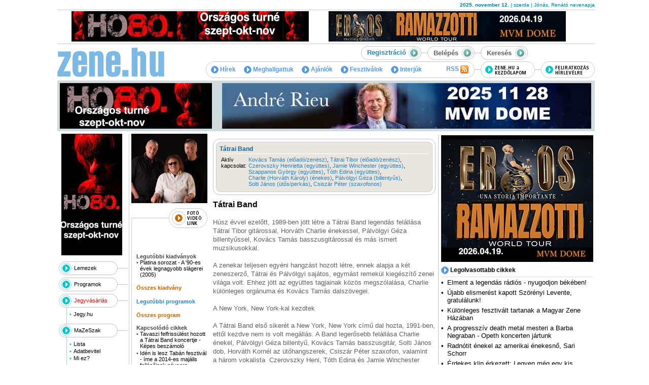

--- FILE ---
content_type: text/html; charset=utf-8
request_url: https://zene.hu/tatrai_band
body_size: 11509
content:
<!DOCTYPE html PUBLIC "-//W3C//DTD XHTML 1.0 Transitional//EN" "http://www.w3.org/TR/xhtml1/DTD/xhtml1-transitional.dtd">
<html prefix="og: http://ogp.me/ns# fb: http://ogp.me/ns/fb#" lang="hu">
<head>
<meta http-equiv="Content-Type" content="text/html; charset=utf-8" />
<title>Zene.hu - MaZeSzak - Tátrai Band - Adatlap</title>
<meta name="robots" content="index, follow, all" />
<meta property="og:title" content="Tátrai Band" />
<meta property="og:site_name" content="Zene.hu" />
<meta property="og:image" content="https://zene.hu/image/db_mazeszak/.1000x1000/2407.jpg" />
<meta property="fb:admins" content="100000234564686" />
<meta property="fb:app_id" content="489360167807518" />
<link rel="alternate" type="application/rss+xml" title="RSS" href="https://zene.hu/zene.hu/rss.php" />
<link rel="stylesheet" type="text/css" href="/css/style.css?v20200415.1" />
<link rel="stylesheet" type="text/css" href="/js/jquery-ui-1.8.2.custom/css/redmond/jquery-ui-1.8.2.custom.css" />
<script type="text/javascript" src="/js/fontawesome/js/all.min.js"></script>
<script type="text/javascript" src="/js/jquery-1.11.1.min.js"></script>
<script type="text/javascript" src="/js/jquery-migrate-1.2.1.min.js"></script>
<script type="text/javascript" src="/js/jquery-ui-1.8.2.custom/js/jquery-ui-1.8.2.custom.min.js"></script>
<script type="text/javascript" src="/js/jquery-ui-1.8.2.custom/development-bundle/ui/i18n/jquery.ui.datepicker-hu.js"></script>
<script type="text/javascript" src="/js/fix_wmode2transparent_swf.js"></script>
<script type="text/javascript" src="/js/zenehu.js?v20200415.1"></script>
<link rel="shortcut icon" href="/favicon.ico" type="image/x-icon" />
<link rel="apple-touch-icon" href="/apple-touch-icon.png" />
<link rel="apple-touch-icon" sizes="57x57" href="/apple-touch-icon-57x57.png" />
<link rel="apple-touch-icon" sizes="72x72" href="/apple-touch-icon-72x72.png" />
<link rel="apple-touch-icon" sizes="76x76" href="/apple-touch-icon-76x76.png" />
<link rel="apple-touch-icon" sizes="114x114" href="/apple-touch-icon-114x114.png" />
<link rel="apple-touch-icon" sizes="120x120" href="/apple-touch-icon-120x120.png" />
<link rel="apple-touch-icon" sizes="144x144" href="/apple-touch-icon-144x144.png" />
<link rel="apple-touch-icon" sizes="152x152" href="/apple-touch-icon-152x152.png" />
<script type="text/javascript" src="/js/swfobject.v2.2.js?v20200415.1"></script>
<link rel="alternate" type="application/rss+xml" title="RSS" href="http://zene.hu/zene.hu/rss.php" />
<!-- Google tag (gtag.js) -->
<script async src="https://www.googletagmanager.com/gtag/js?id=G-5MB27NYB22"></script>
<script>
  window.dataLayer = window.dataLayer || [];
  function gtag(){dataLayer.push(arguments);}
  gtag('js', new Date());

  gtag('config', 'G-5MB27NYB22');
</script>
</head>
<body bgcolor="#FFFFFF">
<div id="fb-root"></div>
<script>(function(d, s, id) {
  var js, fjs = d.getElementsByTagName(s)[0];
  if (d.getElementById(id)) return;
  js = d.createElement(s); js.id = id;
  js.src = "//connect.facebook.net/hu_HU/all.js#xfbml=1&appId=489360167807518";
  fjs.parentNode.insertBefore(js, fjs);
}(document, 'script', 'facebook-jssdk'));</script>
<div id="errorMessageDialog" title="Hiba!"></div>
<div id="okMessageDialog" title="Figyelem!"></div>
<div id="fbrkATT"></div>
<div align="center"><div style="width:995px" align="center"><a href='' target='_blank'><img src='' border='0' alt=''></a></div><table width="1060" border="0" cellspacing="0" cellpadding="0" style="border-bottom: 1px solid #CCCCCC">
<tr>
<td width="600" height="19"><div style="height: 19px; width: 600px; overflow: hidden"><div id='beacon_e2fdd68294' style='position: absolute; left: 0px; top: 0px; visibility: hidden;'><img src='https://zene.hu/ras/www/delivery/lg.php?bannerid=0&amp;campaignid=0&amp;zoneid=11&amp;loc=https%3A%2F%2Fzene.hu%2Ftatrai_band&amp;cb=e2fdd68294' width='0' height='0' alt='' style='width: 0px; height: 0px;' /></div></div></td>
<td width="470" height="19" align="right" class="date"><strong>2025. november 12.</strong> | szerda | Jónás, Renátó nevenapja</td>
</tr>
</table><table width="1060" border="0" cellspacing="0" cellpadding="0" style="margin-top: 2px; margin-bottom: 2px">
<tr>
<td width="525" align="center" height="60"><a href='https://zene.hu/ras/www/delivery/cl.php?bannerid=200&amp;zoneid=15&amp;sig=4288aef780e1dfbb63ea6ded37ccb15812cba5419eabdea8d5ba80645b43b8e6&amp;oadest=https%3A%2F%2Fzene.jegy.hu%2Fsearch%3Fq%3Dhobo' target='_blank' rel='noopener nofollow'><img src='https://zene.hu/ras/www/images/ade635c58667665f83b35c10ba61577a.jpg' width='468' height='60' alt='' title='' border='0' /></a><div id='beacon_b432c9e361' style='position: absolute; left: 0px; top: 0px; visibility: hidden;'><img src='https://zene.hu/ras/www/delivery/lg.php?bannerid=200&amp;campaignid=58&amp;zoneid=15&amp;loc=https%3A%2F%2Fzene.hu%2Ftatrai_band&amp;cb=b432c9e361' width='0' height='0' alt='' style='width: 0px; height: 0px;' /></div></td>
<td width="10">&nbsp;</td>
<td width="525"><a href='https://zene.hu/ras/www/delivery/cl.php?bannerid=195&amp;zoneid=17&amp;sig=be0a1ae402691fdfc743e32d4a358ec06b995ee834128f311578e789cccddbb5&amp;oadest=https%3A%2F%2Fzene.hu%2Fprogramok%2Freszletek.php%3Fid%3D124685' target='_blank' rel='noopener nofollow'><img src='https://zene.hu/ras/www/images/98c0c9e33dd993203a2bfd7928e55f97.jpg' width='468' height='60' alt='' title='' border='0' /></a><div id='beacon_3079fa8542' style='position: absolute; left: 0px; top: 0px; visibility: hidden;'><img src='https://zene.hu/ras/www/delivery/lg.php?bannerid=195&amp;campaignid=57&amp;zoneid=17&amp;loc=https%3A%2F%2Fzene.hu%2Ftatrai_band&amp;cb=3079fa8542' width='0' height='0' alt='' style='width: 0px; height: 0px;' /></div></td>
</tr>
</table>
<table width="1060" border="0" cellspacing="0" cellpadding="0" style="margin-top: 4px; margin-bottom: 5px; border-top: 1px solid #CCCCCC">
<tr>
<td width="218"><a href="/"><img src="/pic/zene.hu_logo.gif" width="218" height="63" alt="" border="0" /></a></td>
<td width="842" align="right" valign="top" style="padding-top:4px"><table border="0" cellspacing="0" cellpadding="0">
	<tr height="27">
	<td><table border="0" cellspacing="0" cellpadding="0" background="/pic/bgr_tabla27.gif" >
<tr>
<td width="12" height="27"><img src="/pic/tabla_bal27.gif" width="12" height="27" border="0" alt="" style="display:block" /></td>
<td class="c616161"><a href="/felhasznalok/regisztracio.php"><strong>Regisztráció</strong>&nbsp;<img src="/pic/tabla_gomb27.gif" width="26" height="27" border="0" align="absmiddle" alt="" /></a></td>
</tr>
</table></td>
	<td width="12"><img src="/pic/pix.gif" width="12" height="1" alt="" border="0" /></td>
	<td align="right"><form name="loginBoxForm" method="post" action="/tatrai_band" style="margin:0px" target="_self">
<script type="text/javascript">
<!--
function fbrkSetLoginLock()
{
var f=document.loginBoxForm;
var autologin=f.autologin;
var loginLockOpenImage=document.getElementById('loginLockOpenImage');
var loginLockCloseImage=document.getElementById('loginLockCloseImage');
if (autologin.value=='1')
	{
	autologin.value='';
	loginLockCloseImage.style.display='none';
	loginLockOpenImage.style.display='block';
	}
else
	{
	autologin.value='1';
	loginLockCloseImage.style.display='block';
	loginLockOpenImage.style.display='none';
	}
}
//-->
</script>
<table id="loginBoxTableClosed" border="0" cellspacing="0" cellpadding="0" background="/pic/bgr_tabla27.gif" onMouseOver="showLoginBox()">
<tr>
<td width="12"><img src="/pic/tabla_bal27.gif" width="12" height="27" border="0" alt="" style="display:block" /></td>
<td width="55" class="c616161"><strong>Belépés</strong></td>
<td width="26" align="right"><img src="/pic/tabla_gomb27.gif" width="26" height="27" border="0" align="absmiddle" alt="Belépés" style="display:block" /></td>
</tr>
</table>
<table id="loginBoxTableOpen" style="display:none" border="0" cellspacing="0" cellpadding="0" background="/pic/bgr_tabla27.gif" onMouseOver="showLoginBox()" onMouseOut="setBoxesHideTimeout()">
<input type="hidden" name="submit_type" value="loginForm">
<input type="hidden" name="autologin" value="">
<input type="hidden" name="submit2" value="loginForm">
<tr>
<td width="12"><img src="/pic/tabla_bal27.gif" width="12" height="27" alt="" border="0" style="display:block" /></td>
<td width="100" align="right" class="c616161"><a href="/felhasznalok/elfelejtett_jelszo.php"><strong>Elfelejtette?</strong>&nbsp;<img src="/pic/tabla_gomb27.gif" width="26" height="27" border="0" align="absmiddle"></a></td>
<td width="12" bgcolor="#FFFFFF"><img src="/pic/pix.gif" width="12" height="1" border="0" alt="" /></td>
<td width="12"><img src="/pic/tabla_bal27.gif" width="12" height="27" border="0" alt="" border="0" style="display:block" / /></td>
<td width="55" class="c616161"><strong>Belépés</strong></td>
<td width="65"><input name="username" type="text" value="név" style="width:100%; color:#616161;" onFocus="javascript:this.value=(this.value=='név')?'':this.value;" onBlur="javascript:this.value=(this.value=='')?'név':this.value;"></td>
<td width="64"><input name="password" type="password" value="jelszó" style="width:100%; color:#616161;" onFocus="javascript:this.value=(this.value=='jelszó')?'':this.value;" onBlur="javascript:this.value=(this.value=='')?'jelszó':this.value;" onKeyPress="return submitenter(this,event)"></td>
<td width="23"><img id="loginLockOpenImage" src="/pic/login_lock_open.gif" width="23" height="27" alt="Ne jegyezze meg a belépési adatokat" title="Ne jegyezze meg a belépési adatokat" border="0" onClick="javascript:fbrkSetLoginLock()" style="cursor:pointer;display:block"><img id="loginLockCloseImage" src="/pic/login_lock_close.gif" width="23" height="27" alt="Jegyezze meg a belépési adatokat" title="Jegyezze meg a belépési adatokat" border="0" onClick="javascript:fbrkSetLoginLock()" style="cursor:pointer;display:none"></td>
<td width="50" align="right" class="font-11"><span onClick="javascript:document.loginBoxForm.submit()" class="link c000000"><strong>OK</strong>&nbsp;<img src="/pic/tabla_gomb27.gif" width="26" height="27" border="0" align="absmiddle" alt="" style="cursor:pointer;display:inline-block" /></span></td>
</tr>
</table></form></td>
	<td width="12"><img src="/pic/pix.gif" width="12" height="1" alt="" border="0" /></td>
	<td width="225" align="left"><form name="searchBoxForm" method="get" action="/kereses.php" style="margin:0px">
<table id="searchBoxTableClosed" border="0" cellspacing="0" cellpadding="0" background="/pic/bgr_tabla27.gif" onMouseOver="showSearchBox()">
<tr>
<td width="12"><img src="/pic/tabla_bal27.gif" width="12" height="27" border="0" style="display:block" /></td>
<td width="55" class="c616161"><b>Keresés</b></td>
<td align="right"><img src="/pic/tabla_gomb27.gif" width="26" height="27" border="0" align="absmiddle"></td>
</tr>
</table>
<table id="searchBoxTableOpen" width="225" border="0" cellspacing="0" cellpadding="0" background="/pic/bgr_tabla27.gif" style="display:none" onMouseOut="setBoxesHideTimeout()" onMouseOver="showSearchBox()">
<tr>
<td width="12"><img src="/pic/tabla_bal27.gif" width="12" height="27" border="0" style="display:block" /></td>
<td width="55" class="c616161"><strong>Keresés</strong></td>
<td width="110"><input name="q" type="text" id="q" style="width:100%; color:#616161;" onKeyPress="return submitenter(this,event)"></td>
<td width="48" align="right" class="font-11"><a href="javascript:document.searchBoxForm.submit()" class="c000000"><strong>OK</strong>&nbsp;<img src="/pic/tabla_gomb27.gif" width="26" height="27" align="absmiddle" border="0" style="display:inline-block" /></a></td>
</tr>
</table></form></td>
	</tr>
	</table>
	<table width="767" border="0" cellspacing="0" cellpadding="0" style="margin-top: 3px">
<tr>
<td width="530" background="/pic/bgr_menu.gif"><table width="530" border="0" cellpadding="0" cellspacing="0" background="/pic/1.gif">
<tr height="33">
<td style="padding-left: 10px;">
<a href="/zene.hu/rss.php" class="menu" style="float:right" target="_blank">RSS <img src="/pic/rss.gif" width="16" height="16" align="absmiddle" border="0" alt="RSS" style="margin-right: 0px"></a>
<a href="/cikkek/hirek.php" class="menu"><img src="/pic/menu_nyil.gif" width="15" height="15" align="absmiddle" border="0" alt="Hírek"> Hírek</a>
<a href="/cikkek/meghallgattuk.php" class="menu"><img src="/pic/menu_nyil.gif" width="15" height="15" align="absmiddle" border="0" alt="Meghallgattuk"> Meghallgattuk</a>
<a href="/ajanlok" class="menu"><img src="/pic/menu_nyil.gif" width="15" height="15" align="absmiddle" border="0" alt="Ajánlók"> Ajánlók</a>
<a href="/fesztivalok" class="menu"><img src="/pic/menu_nyil.gif" width="15" height="15" align="absmiddle" border="0" alt="Fesztiválok"> Fesztiválok</a>
<a href="/cikkek/interjuk.php" class="menu"><img src="/pic/menu_nyil.gif" width="15" height="15" align="absmiddle" border="0" alt="Interjúk"> Interjúk</a>
<script language="javascript" src="/js/awstats_misc_tracker.js"></script><noscript><img src="/js/awstats_misc_tracker.js?nojs=y" height=0 width=0 border="0" style="display: none" alt="" /></noscript></td>
</tr>
</table></td>
<td width="12"><img src="/pic/pix.gif" width="12" height="1"></td>
<td width="17"><a href="#" onclick="this.style.behavior='url(#default#homepage)'; this.sethomepage('https://zene.hu/');"><img src="/pic/gomb_kezdolap.gif" width="107" height="33" border="0" alt="zene.hu a kezdőlapom"></a></td>
<td width="12"><img src="/pic/pix.gif" width="12" height="1"></td>
<td width="107"><a href="/felhasznalok/hirlevel.php"><img src="/pic/gomb_hirlevel_v2.gif" width="106" height="33" border="0" alt="feliratkozás hírlevélre" /></a></td>
</tr>
</table></td>
</tr>
</table>
<div style="background-color: #CFDBDC; width: 1060px;max-height:95px;overflow:hidden">
<table width="1060" cellpadding="0" cellspacing="5" border="0" bgcolor="#CFDBDC">
<tr valign="top">
<td><a href='https://zene.hu/ras/www/delivery/cl.php?bannerid=201&amp;zoneid=13&amp;sig=5ab2d669b2a3bda9bf6542708d0055ab167b11d1671cd642b32d0213dfe42344&amp;oadest=https%3A%2F%2Fzene.jegy.hu%2Fsearch%3Fq%3Dhobo' target='_blank' rel='noopener nofollow'><img src='https://zene.hu/ras/www/images/3f205815aa09ba9bae6fd4c86c2998cb.jpg' width='300' height='90' alt='' title='' border='0' /></a><div id='beacon_09cf7a4c9e' style='position: absolute; left: 0px; top: 0px; visibility: hidden;'><img src='https://zene.hu/ras/www/delivery/lg.php?bannerid=201&amp;campaignid=58&amp;zoneid=13&amp;loc=https%3A%2F%2Fzene.hu%2Ftatrai_band&amp;cb=09cf7a4c9e' width='0' height='0' alt='' style='width: 0px; height: 0px;' /></div></td>
<td width="730"><a href='https://zene.hu/ras/www/delivery/cl.php?bannerid=138&amp;zoneid=44&amp;sig=9e1032cdd05e92674f34142cb1d89bea9c4741f730d0ae5cb830a90e54e3319c&amp;oadest=https%3A%2F%2Fzene.hu%2F20241002_andre_rieu_jovore_ismet_budapesten_koncertezik' target='_blank' rel='noopener nofollow'><img src='https://zene.hu/ras/www/images/055d524fe22f302dbde33b27d79819aa.jpg' width='728' height='90' alt='' title='' border='0' /></a><div id='beacon_e159d6ac53' style='position: absolute; left: 0px; top: 0px; visibility: hidden;'><img src='https://zene.hu/ras/www/delivery/lg.php?bannerid=138&amp;campaignid=42&amp;zoneid=44&amp;loc=https%3A%2F%2Fzene.hu%2Ftatrai_band&amp;cb=e159d6ac53' width='0' height='0' alt='' style='width: 0px; height: 0px;' /></div></td>
</tr>
</table>
</div>
<div class="clear5" style="background-color: #CFDBDC; width: 1060px;"></div>
<div class="clear5"></div>
<table width="990" border="0" cellspacing="0" cellpadding="0">
<tr>
<td width="139" valign="top" background="/pic/bgr_menu_lec.gif"><table border=0 cellspacing=0 cellpadding=0 class="bannerBalMenu"><tr><td><a href='https://zene.hu/ras/www/delivery/cl.php?bannerid=197&amp;zoneid=21&amp;sig=d10703124de41b99606b345ddab5c387dfcdbd1a6052aa38f32dd3725ced0544&amp;oadest=https%3A%2F%2Fzene.jegy.hu%2Fsearch%3Fq%3Dhobo' target='_blank' rel='noopener nofollow'><img src='https://zene.hu/ras/www/images/a68d3e1179a2a9e1b34a27641c8360a5.jpg' width='120' height='240' alt='' title='' border='0' /></a><div id='beacon_03f5701489' style='position: absolute; left: 0px; top: 0px; visibility: hidden;'><img src='https://zene.hu/ras/www/delivery/lg.php?bannerid=197&amp;campaignid=58&amp;zoneid=21&amp;loc=https%3A%2F%2Fzene.hu%2Ftatrai_band&amp;cb=03f5701489' width='0' height='0' alt='' style='width: 0px; height: 0px;' /></div></td></tr></table><table width="139" border="0" cellspacing="0" cellpadding="0" class="menuLeft">
<tr>
<td width="87" height="27" background="/pic/bgr_menu_gombok.gif" style="padding-left:30px;"><a href="/kiadvanyok/lista.php">Lemezek</a></td>
<td style="padding-top:13px;" valign="top"><img src="/pic/pix.gif" width="19" height="1"></td>
</tr>
<tr>
<td colspan="2"><img src="/pic/1.gif" width="1" height="5" alt="" /></td>
</tr>
<tr>
<td width="87" height="27" background="/pic/bgr_menu_gombok.gif" style="padding-left:30px"><a href="/programok/lista.php">Programok</a></td>
<td style="padding-top:13px;" valign="top"><img src="/pic/pix.gif" width="19" height="1"></td>
</tr>

<tr>
<td colspan="2"><img src="/pic/1.gif" width="1" height="5" alt="" /></td>
</tr>
<tr>
<td width="87" height="27" background="/pic/bgr_menu_gombok.gif" style="padding-left:30px;"><a href="https://zene.jegy.hu/" style="color:red" target="_blank">Jegyvásárlás</a></td>
<td style="padding-top:13px;" valign="top"><img src="/pic/pix.gif" width="19" height="1"></td>
</tr>
<tr align="right">
<td height="32" colspan="2" valign="top" background="/pic/bgr_almenu_lec.gif">
<table width="120" border="0" cellspacing="2" cellpadding="0" style="margin-top: 5px; margin-bottom: 10px">
<tr>
<td width="7" class="c01BAFF">•</td>
<td width="108"><a href="https://zene.jegy.hu/" target="_blank">Jegy.hu</a></td>
</tr>
</table></td>
</tr>

<tr>
<td width="87" height="27" background="/pic/bgr_menu_gombok.gif" style="padding-left:30px;"><a href="/mazeszak/lista.php">MaZeSzak</a></td>
<td style="padding-top:13px;" valign="top"><img src="/pic/pix.gif" width="19" height="1"></td>
</tr>
<tr align="right">
<td height="32" colspan="2" valign="top" background="/pic/bgr_almenu_lec.gif">
<table width="120" border="0" cellspacing="2" cellpadding="0" style="margin-top: 5px; margin-bottom: 10px">
<tr>
<td width="7" class="c01BAFF">•</td>
<td width="108"><a href="/mazeszak/lista.php">Lista</a></td>
</tr>
<tr>
<td width="7" class="c01BAFF">•</td>
<td width="108"><a href="/mazeszak/adatbevitel.php">Adatbevitel</a></td>
</tr>
<tr>
<td width="7" class="c01BAFF">•</td>
<td width="108"><a href="/mazeszak/miez.php">Mi ez?</a></td>
</tr>
</table></td>
</tr>
<tr>
<td width="87" height="27" background="/pic/bgr_menu_gombok.gif" style="padding-left:30px;"><a href="/forum/temakorok.php">Fórum</a></td>
<td style="padding-top:13px;" valign="top"><img src="/pic/pix.gif" width="19" height="1"></td>
</tr>

<tr>
<td colspan="2"><img src="/pic/1.gif" width="1" height="5" alt="" /></td>
</tr>
<tr>
<td width="87" height="27" background="/pic/bgr_menu_gombok.gif" style="padding-left:30px;"><a href="/slagerlista.php">Slágerlista</a></td>
<td style="padding-top:13px;" valign="top"><img src="/pic/pix.gif" width="19" height="1"></td>
</tr>
<tr>
<td colspan="2"><img src="/pic/1.gif" width="1" height="5" alt="" /></td>
</tr>
<tr>
<td width="87" height="27" background="/pic/bgr_menu_gombok.gif" style="padding-left:30px;"><a href="/apro/lista.php">Apróhirdetés</a></td>
<td style="padding-top:13px;" valign="top"><img src="/pic/pix.gif" width="19" height="1"></td>
</tr>

<tr>
<td colspan="2"><img src="/pic/1.gif" width="1" height="5" alt="" /></td>
</tr>

<tr>
<td width="87" height="27" background="/pic/bgr_menu_gombok.gif" style="padding-left:30px;"><a href="/zeneszinfo/index.php">Zenészinfó</a></td>
<td style="padding-top:13px;" valign="top"><img src="/pic/pix.gif" width="19" height="1"></td>
</tr>

<tr>
<td colspan="2"><img src="/pic/1.gif" width="1" height="5" alt=""></td>
</tr>
<tr>
<td colspan="2"><img src="/pic/1.gif" width="1" height="5" alt=""></td>
</tr>
</table>
<table border=0 cellspacing=0 cellpadding=0 class="bannerBalMenu"><tr><td><a href='https://zene.hu/ras/www/delivery/cl.php?bannerid=192&amp;zoneid=23&amp;sig=ef541ddfaf2164e4201a3f393da9e097539a5f8867a83c23547517ce00c58890&amp;oadest=https%3A%2F%2Fzene.hu%2Fprogramok%2Freszletek.php%3Fid%3D124685' target='_blank' rel='noopener nofollow'><img src='https://zene.hu/ras/www/images/a43605f5783b51e70da077cec9b24de4.jpg' width='120' height='240' alt='' title='' border='0' /></a><div id='beacon_3552369347' style='position: absolute; left: 0px; top: 0px; visibility: hidden;'><img src='https://zene.hu/ras/www/delivery/lg.php?bannerid=192&amp;campaignid=57&amp;zoneid=23&amp;loc=https%3A%2F%2Fzene.hu%2Ftatrai_band&amp;cb=3552369347' width='0' height='0' alt='' style='width: 0px; height: 0px;' /></div></td></tr></table><div align="center" style="margin-bottom: 2px; margin-right: 10px">
	&nbsp;</div>
<div align="center" style="margin-bottom: 2px; margin-right: 10px">
	&nbsp;</div>
<div align="center" style="margin-right: 10px">
	&nbsp;</div>
<div align="center" style="margin-right: 10px">
	<a href="https://hu.jooble.org/állás-zene" target="_blank"><img alt="zenés állások" src="/image/upload/zenes.jpg" style="width: 120px; height: 57px;" /></a></div>
<div align="center" style="margin-right: 10px">
	<a href="http://www.oldal.info" target="_blank"><img alt="Oldal.info" border="0" height="58" src="/pic/logok/hirek_oldal_120x60.png" width="116" /></a><br />
	<a href="http://www.mti.hu" target="_blank"><img alt="" height="68" src="/pic/logok/mti_hirfelhasznalo.jpg" width="120" /></a></div>
<div align="center" style="margin-bottom: 2px; margin-right: 10px">
	<a href="http://www.observer.hu" target="_blank"><img alt="" src="/pic/banner/Szemlelogo_OBSERVER.jpg" style="width: 120px; height: 60px;" /></a></div>
<div align="center" style="margin-bottom: 2px; margin-right: 10px">
	&nbsp;</div>
<script type="text/javascript">
   var params = {
   	allowScriptAccess: "sameDomain",
   	quality: "high",
	wmode: "transparent"
   };
   var flashvars = {};
   swfobject.embedSWF("/pic/banner/120x60_zene_hirposta.swf", "hirposta_120x60", "120", "60", "7","/flash/expressInstall.swf",flashvars,params);
</script><table border=0 cellspacing=0 cellpadding=0 class="bannerBalMenu"><tr><td><a href='https://zene.hu/ras/www/delivery/cl.php?bannerid=135&amp;zoneid=25&amp;sig=69150a69da86c8d8fbe26791dc47ebf4a3a31ee16c1f9ccffa714c1fed106b15&amp;oadest=https%3A%2F%2Fzene.hu%2F20241002_andre_rieu_jovore_ismet_budapesten_koncertezik' target='_blank' rel='noopener nofollow'><img src='https://zene.hu/ras/www/images/e79dd7a10a03c7c690334c23d31bd460.jpg' width='120' height='240' alt='' title='' border='0' /></a><div id='beacon_1f43177377' style='position: absolute; left: 0px; top: 0px; visibility: hidden;'><img src='https://zene.hu/ras/www/delivery/lg.php?bannerid=135&amp;campaignid=42&amp;zoneid=25&amp;loc=https%3A%2F%2Fzene.hu%2Ftatrai_band&amp;cb=1f43177377' width='0' height='0' alt='' style='width: 0px; height: 0px;' /></div></td></tr></table></td>
<td width="6">&nbsp;</td>
<td width="845" valign="top"><table width="845"  border="0" cellspacing="0" cellpadding="0">
<tr valign="top">
<td width="600"><table width="600"  border="0" cellspacing="0" cellpadding="0">
<tr>
<td width="161" valign="top"><table width="161" border="0" cellspacing="0" cellpadding="0" style="margin-bottom: 1px">
<tr>
<td><a href="/image/db_mazeszak/.640x640/2407.jpg" target="_blank"><img src="/image/db_mazeszak/.150x300/2407.jpg" width="150" height="137" border="0" alt="Tátrai Band" /></a></td>
</tr>
</table>
<table width="150" border="0" cellspacing="0" cellpadding="0" style="margin-top: 10px">
<tr>
<td width="74" background="/pic/bgr_belso_videolink.gif">&nbsp;</td>
<td width="76"><a href="#"><img src="/pic/gomb_foto_video_link.gif" width="76" height="39" border="0"></a></td>
</tr>
</table>
<table width="150" border="0" cellspacing="0" cellpadding="0">
<tr>
<td background="/pic/bgr_belso_linkek.gif" class="font-11" style="padding-left:10px; color:#484848; padding-top: 50px">
<table cellspacing="0" cellpadding="0" border="0" class="detailsDataTable">
<thead>
<tr>
<td colspan="2">Legutóbbi kiadványok</td>
</tr>
</thead>
<tbody>
<tr>
<th>•</th>
<td><a href="/kiadvanyok/reszletek.php?id=377">Platina sorozat - A '90-es évek legnagyobb slágerei (2005)</a></td>
</tr>
</tbody>
</table>
<p style="margin: 0px; margin-bottom: 10px"><a href="/kiadvanyok/lista.php?mazeszak_id=2407" class="cCC6600"><strong>Összes kiadvány</strong></a></p>
<p style="margin: 0 0 10px 0"><a href="/programok/lista.php?mazeszak_id=2407&ti=-365&od=d"><strong>Legutóbbi programok</strong></a></p>
<p style="margin: 0 0 10px 0"><a href="/programok/lista.php?mazeszak_id=2407" class="cCC6600"><strong>Összes program</strong></a></p>
<table cellspacing="0" cellpadding="0" border="0" class="detailsDataTable">
<thead>
<tr>
<td colspan="2">Kapcsolódó cikkek</td>
</tr>
</thead>
<tbody>
<tr>
<th>•</th>
<td><a href="/20190305_tavaszi_felfrissulest_hozott_a_tatrai_band_koncertje_kepes_beszamolo">
	Tavaszi felfrissülést hozott a Tátrai Band koncertje - Képes beszámoló
</a></td>
</tr>
<tr>
<th>•</th>
<td><a href="/20140408_taban_fesztival_2014">Idén is lesz Tabán fesztivál - íme a 2014-es majális fellépőinek névsora</a></td>
</tr>
<tr>
<th>•</th>
<td><a href="/20100705_szaraz_labbal_a_hegyaljan">Száraz lábbal a Hegyalján</a></td>
</tr>
<tr>
<th>•</th>
<td><a href="/20100531_tatrai_tibor_ket_zenekarral_is_fellep_a_stargardenen"><strong>Tátrai Tibor</strong> két zenekarral is fellép a Stargardenen</a></td>
</tr>
<tr>
<th>•</th>
<td><a href="/20100416_legendak_es_hungarikumok_a_stargarden_fesztivalon">Legendák és világsztárok a két napos Stargarden Fesztiválon</a></td>
</tr>
</tbody>
</table>
</td>
</tr>
</table></td>
<td width="439" class="c616161" style="padding-top:10px" valign="top"><table width="100%" border="0" cellpadding="0" cellspacing="0" bgcolor="#E9E5DF" class="infoBox">
<tr>
<th class="lt">&nbsp;</th>
<th class="t">&nbsp;</th>
<th class="rt">&nbsp;</th>
</tr>
<tr>
<th class="l">&nbsp;</th>
<td><h5>Tátrai Band</h5>
<table class="datas">
<tr>
<th>Aktív kapcsolat:</th>
<td><a href="/mazeszak/reszletek.php?id=20173" class="fbrkATT-db_mazeszak-20173">Kovács Tamás (előadó/zenész)</a>, <a href="/mazeszak/reszletek.php?id=918" class="fbrkATT-db_mazeszak-918">Tátrai Tibor (előadó/zenész)</a>, <a href="/mazeszak/reszletek.php?id=14721" class="fbrkATT-db_mazeszak-14721">Czerovszky Henrietta (együttes)</a>, <a href="/mazeszak/reszletek.php?id=506" class="fbrkATT-db_mazeszak-506">Jamie Winchester (együttes)</a>, <a href="/mazeszak/reszletek.php?id=778" class="fbrkATT-db_mazeszak-778">Szappanos György (együttes)</a>, <a href="/mazeszak/reszletek.php?id=14720" class="fbrkATT-db_mazeszak-14720">Tóth Edina (együttes)</a>, <a href="/mazeszak/reszletek.php?id=620" class="fbrkATT-db_mazeszak-620">Charlie (Horváth Károly) (énekes)</a>, <a href="/mazeszak/reszletek.php?id=14081" class="fbrkATT-db_mazeszak-14081">Pálvölgyi Géza (billentyűs)</a>, <a href="/mazeszak/reszletek.php?id=2854" class="fbrkATT-db_mazeszak-2854">Solti János (ütős/perkás)</a>, <a href="/mazeszak/reszletek.php?id=13706" class="fbrkATT-db_mazeszak-13706">Csiszár Péter (szaxofonos)</a></td>
</tr>
</table>
</td>
<th class="r">&nbsp;</th>
</tr>
<tr>
<th class="lb">&nbsp;</th>
<th class="b">&nbsp;</th>
<th class="rb">&nbsp;</th>
</tr>
</table>
<div align="center" style="margin-bottom: 10px">
<!-- Goa3 beépítés: zene_cikk_billboard, 43562 -->
<div id="zone43562" class="goAdverticum"></div>
</div><div class="articleContent"><h4 class="c000000">Tátrai Band</h4>
<p style="font-weight: bold"></p>
<p>Húsz évvel ezelőtt, 1989-ben jött létre a Tátrai Band legendás felállása Tátrai Tibor gitárossal, Horváth Charlie énekessel, Pálvölgyi Géza billentyűssel, Kovács Tamás basszusgitárossal és más ismert muzsikusokkal.</p>
<p>A zenekar teljesen egyéni hangzást hozott létre, ennek alapja a két zeneszerző, Tátrai és Pálvölgyi sajátos, egymást remekül kiegészítő zenei világa volt. Ehhez jött az együttes tagjainak közös megszólalása, Charlie különleges orgánuma és Kovács Tamás dalszövegei.</p>
<p>A New York, New York-kal kezdtek</p>
<p>A Tátrai Band első sikerét a New York, New York című dal hozta, 1991-ben, ettől kezdve nem is volt megállás. A Band legerősebb felállása Charlie énekel, Pálvölgyi Géza billentyű, Kovács Tamás basszusgitár, Solti János dob, Horváth Kornél az ütőhangszerek, Csiszár Péter szaxofon, valamint a három vokalista  Czerovszky Heni, Tóth Edina és Jamie Winchester (szintén gitáron is játszott a zenekarban). Tíz év alatt, tizenhárom nagylemezt készített és számos arany lemez is született. A tagok, útjainak szétválása után, különböző formációkban, de folyamatosan dolgoztak tovább, újabb lemezeket készítettek.</p><p style="font-size: 11px">[2009.04.24.]<p>
</div><p style="margin:20px auto 20px auto"><iframe src="http://www.facebook.com/plugins/like.php?href=https://zene.hu/tatrai_band&amp;layout=standard&amp;show_faces=false&amp;width=435&amp;action=like&amp;font=arial&amp;colorscheme=light" scrolling="no" frameborder="0" allowTransparency="true" style="border:none; overflow:hidden; height:24px; width:435px"></iframe></p>
<div class="dbMazeszakDbAlbumImages">
<table width="100%"  border="0" cellspacing="0" cellpadding="0" style="margin: 10px 0">
<tr>
<td width="107"><table width="107"  border="0" cellspacing="0" cellpadding="0">
<tr>
<td width="25"><a href="/kiadvanyok/lista.php"><img src="/pic/gomb_bal.gif" width="25" height="27" border="0"></a></td>
<td width="100%" align="right" background="/pic/bgr_gomb.gif"><a href="/kiadvanyok/lista.php?mazeszak_id=2407" class="c000000"><strong>Kiadványok </strong></a> </td>
<td width="13"><img src="/pic/gomb_jobb.gif" width="13" height="27"></td>
</tr>
</table></td>
<td><img src="/pic/pix.gif" height="1" style="width:100%" alt="" border=0 /></td>
</tr>
</table>
<h5 style="clear:both;margin:10px 0 7px 7px;border-bottom:1px solid #C3C3C3">válogatás</h5>
<a href="/kiadvanyok/reszletek.php?id=377" title="Tátrai Band: Platina sorozat - A '90-es évek legnagyobb slágerei (2005)"><img src="/image/db_album/.100x200/377.jpg" width="100" height="90" border="0" alt="Tátrai Band: Platina sorozat - A '90-es évek legnagyobb slágerei (2005)" align="top" style="margin:0 0 7px 7px;border:1px solid #D0D0D0" /></a></div>
</td>
</tr>
</table>
<hr>
<table width="580" border="0" align="center" cellpadding="0" cellspacing="0" style="margin-top: 5px; margin-bottom: 5px">
<tr>
<td>
<p><strong>Fórum- és hozzászóláskezelésre vonatkozó tájékoztatás</strong></p>
<p>A hatályos jogszabályi környezet módosulása következtében a weboldal üzemeltetőjeként kötelező moderációs feladatokat kellene ellátnunk minden felhasználói tartalom (hozzászólás, fórumbejegyzés stb.) vonatkozásában.<br />
Ezen jogszabályi előírások teljes körű és folyamatos teljesítéséhez jelenleg nem áll rendelkezésünkre megfelelő erőforrás (személyi és pénzügyi kapacitás).</p>
<p>Ennek következtében a fórum- és hozzászólás funkciót <strong>határozatlan időre felfüggesztjük.</strong><br />
A felhasználók számára új hozzászólások és fórumtémák létrehozása, illetve meglévő tartalmakhoz történő hozzászólás a <strong>mai naptól nem lehetséges.</strong></p>
<p>A funkció újbóli aktiválására csak abban az esetben kerülhet sor, ha a vonatkozó szabályozás lehetővé teszi olyan üzemeltetési mód alkalmazását, amely számunkra is megvalósítható és fenntartható.</p>
<p>Megértésüket köszönjük.</p>
<p>Zene.hu csapat</p>
<p>2025.11.10</p>
<p>&nbsp;</p>
</td>
</tr>
</table>
<table width="600"  border="0" cellspacing="0" cellpadding="0" style="margin-bottom: 10px">
<tr>
<td><table width="134"  border="0" cellspacing="0" cellpadding="0">
<tr>
<td width="25"><a href="#"><img src="/pic/gomb_bal.gif" width="25" height="27" border="0"></a></td>
<td width="100%" align="right" background="/pic/bgr_gomb.gif" class="font-10"><a href="#" class="c000000">lap teteje</a> </td>
<td width="13"><img src="/pic/gomb_jobb.gif" width="13" height="27"></td>
</tr>
</table></td>
<td>&nbsp;</td>
</tr>
</table>

<table width="600" bgcolor="#BBD3E4" border="0" cellspacing="0" cellpadding="0" style="margin-top: 10px; margin-bottom: 10px;">
<tr>
<td class="font-11" style="padding-left:10px; padding-top:6px; padding-bottom:6px; line-height:15px;"></td>
<td width="105" valign="bottom" class="font-11" style="padding-bottom:2px;"><strong><a href="/apro/lista.php" class="c000000">apróhirdetés <img src="/pic/gomb_aprohirdetes.gif" width="17" height="17" border="0" align="absmiddle"></a></strong></td>
</tr>
</table>
<table cellpadding="0" cellspacing="0" border="0" style="margin:0 -5px">
<tr>
<td><a href='https://zene.hu/ras/www/delivery/cl.php?bannerid=136&amp;zoneid=33&amp;sig=c51add943e700776135196909cf379ca7e5aa7031c514d5681c64ab1abe9de27&amp;oadest=https%3A%2F%2Fzene.hu%2F20241002_andre_rieu_jovore_ismet_budapesten_koncertezik' target='_blank' rel='noopener nofollow'><img src='https://zene.hu/ras/www/images/62af8a92705e4bf78bcebce89f52a484.jpg' width='300' height='250' alt='' title='' border='0' /></a><div id='beacon_154d636cc9' style='position: absolute; left: 0px; top: 0px; visibility: hidden;'><img src='https://zene.hu/ras/www/delivery/lg.php?bannerid=136&amp;campaignid=42&amp;zoneid=33&amp;loc=https%3A%2F%2Fzene.hu%2Ftatrai_band&amp;cb=154d636cc9' width='0' height='0' alt='' style='width: 0px; height: 0px;' /></div></td>
<td><a href='https://zene.hu/ras/www/delivery/cl.php?bannerid=198&amp;zoneid=35&amp;sig=37560f5e12507b5ac4b3e2d0f3bdc3c09619a7b35200d3120ea2ff06c3b44228&amp;oadest=https%3A%2F%2Fzene.jegy.hu%2Fsearch%3Fq%3Dhobo' target='_blank' rel='noopener nofollow'><img src='https://zene.hu/ras/www/images/a8127d3f2834875383355e34ae7b3f48.jpg' width='300' height='250' alt='' title='' border='0' /></a><div id='beacon_f28d0398e0' style='position: absolute; left: 0px; top: 0px; visibility: hidden;'><img src='https://zene.hu/ras/www/delivery/lg.php?bannerid=198&amp;campaignid=58&amp;zoneid=35&amp;loc=https%3A%2F%2Fzene.hu%2Ftatrai_band&amp;cb=f28d0398e0' width='0' height='0' alt='' style='width: 0px; height: 0px;' /></div></td>
</tr>
</table>
<table width="600"  border="0" cellspacing="0" cellpadding="0">
<tr>
<td width="468" valign="top">
<table width="468"  border="0" cellspacing="0" cellpadding="0" style="margin-bottom: 10px;">
<tr>
<td height="60"><a href='https://zene.hu/ras/www/delivery/cl.php?bannerid=137&amp;zoneid=37&amp;sig=06c4f809ec530bea6a6afaa06bad31b3298625cb339b9c9cfa3c77e11141e461&amp;oadest=https%3A%2F%2Fzene.hu%2F20241002_andre_rieu_jovore_ismet_budapesten_koncertezik' target='_blank' rel='noopener nofollow'><img src='https://zene.hu/ras/www/images/084500fe910b8c2d767d5ff934569d6e.jpg' width='468' height='60' alt='' title='' border='0' /></a><div id='beacon_d3c27ab2d6' style='position: absolute; left: 0px; top: 0px; visibility: hidden;'><img src='https://zene.hu/ras/www/delivery/lg.php?bannerid=137&amp;campaignid=42&amp;zoneid=37&amp;loc=https%3A%2F%2Fzene.hu%2Ftatrai_band&amp;cb=d3c27ab2d6' width='0' height='0' alt='' style='width: 0px; height: 0px;' /></div></td>
</tr>
</table>
<table width="468"  border="0" cellspacing="0" cellpadding="0">
<tr>
<td height="39" background="/pic/bgr_lablec_menu.gif" class="font-11" style="padding-left:19px;"><strong>© SirOesh</strong> • <a href="/zene.hu/impresszum.php" class="c000000">Impresszum</a> • <a href="/zene.hu/mediaajanlat.php" class="c000000">Médiaajánlat</a> • <a href="/sitemap.php" class="c000000">SiteMap/Honlaptérkép</a> • RandD: <a href="https://jumu.hu/" target="_blank">Jumu</a></td>
</tr>
</table></td>
<td width="132" align="right" valign="top" style="padding-right: 6px;"><div id='beacon_b9f477e6ec' style='position: absolute; left: 0px; top: 0px; visibility: hidden;'><img src='https://zene.hu/ras/www/delivery/lg.php?bannerid=0&amp;campaignid=0&amp;zoneid=39&amp;loc=https%3A%2F%2Fzene.hu%2Ftatrai_band&amp;cb=b9f477e6ec' width='0' height='0' alt='' style='width: 0px; height: 0px;' /></div></td>
</tr>
</table><script type="text/javascript">if(!window.goAdverticum)document.write('<sc'+'ript src="//img.adverticum.net/scripts/gwloader.js?ord='+Math.floor(Math.random()*1000000000)+'" type="text/javascript"><\/sc'+'ript>');</script><script type="text/javascript">if(window.goAdverticum)goAdverticum.addZone(27946);</script><noscript><a href="http://ad.adverticum.net/click.prm?zona=27946" target="_blank" title="Hirdetés"><img border="0" src="http://ad.adverticum.net/img.prm?zona=27946" alt="Kattintson a hirdetésre!" /></a></noscript></td>
<td width="11" background="/pic/bgr_pix_11c.gif" style="border-top: 2px solid #FFFFFF"><img src="/pic/1.gif" width="11" height="1"></td>
<td width="234"><div><img src="/pic/1.gif" width=1 height=8 border=0 alt=""></div>
<div style="margin-top:-5px"><a href='https://zene.hu/ras/www/delivery/cl.php?bannerid=193&amp;zoneid=28&amp;sig=014b12df652e9adfa2d54a13efca8ea2f412f88bbb5062c1bcb0c191618459cf&amp;oadest=https%3A%2F%2Fzene.hu%2Fprogramok%2Freszletek.php%3Fid%3D124685' target='_blank' rel='noopener nofollow'><img src='https://zene.hu/ras/www/images/16ceb3c38db72eef9d84ccb1a950cdc2.jpg' width='300' height='250' alt='' title='' border='0' /></a><div id='beacon_da241946ac' style='position: absolute; left: 0px; top: 0px; visibility: hidden;'><img src='https://zene.hu/ras/www/delivery/lg.php?bannerid=193&amp;campaignid=57&amp;zoneid=28&amp;loc=https%3A%2F%2Fzene.hu%2Ftatrai_band&amp;cb=da241946ac' width='0' height='0' alt='' style='width: 0px; height: 0px;' /></div></div><div style="height: 10px; overflow:hidden"></div><div class="topArticles">
<h3><img src="/pic/menu_nyil.gif" border="0" align="absmiddle"> Legolvasottabb cikkek</h3>
<div class="dot">•</div>
<div class="text"><a href="/20251028_elment_a_legendas_radios_nyugodjon_bekeben">Elment a legendás rádiós - nyugodjon békében!</a></div>
<div class="dot">•</div>
<div class="text"><a href="/20251027_ujabb_elismerest_kapott_szorenyi_levente_gratulalunk">Újabb elismerést kapott Szörényi Levente, gratulálunk!</a></div>
<div class="dot">•</div>
<div class="text"><a href="/20251027_kulonleges_fesztivalt_tartanak_a_magyar_zene_hazaban">Különleges fesztivált tartanak a Magyar Zene Házában</a></div>
<div class="dot">•</div>
<div class="text"><a href="/20251026_a_progressziv_death_metal_mesteri_a_barba_negraban_opeth_koncerten_jartunk">	A progresszív death metal mesteri a Barba Negraban - Opeth koncerten jártunk </a></div>
<div class="dot">•</div>
<div class="text"><a href="/20251024_radnotit_enekel_az_amerikai_enekesno_sari_schorr">	Radnótit énekel az amerikai énekesnő, Sari Schorr</a></div>
<div class="dot">•</div>
<div class="text"><a href="/20251029_legyen_meg_egy_kis_nyar">Érdekes klip érkezett: Legyen még egy kis nyár</a></div>
<div class="dot">•</div>
<div class="text"><a href="/20251024_megjelent_a_magma_rise_2010es_debutalo_albumanak_15_eves_jubileumi_ujrakiadasa">	Megjelent a Magma Rise 2010-es debütáló albumának jubileumi újrakiadása</a></div>
<div class="dot">•</div>
<div class="text"><a href="/cikkek/cikk.php?id=59365">	Új köntösben  a "Szabadság, szerelem!"</a></div>
<div class="dot">•</div>
<div class="text"><a href="/20250919_emlekezes_es_osszefogas_a_donkanyarnal_elesettekert">	Emlékezés és összefogás a Don-kanyarnál elesettekért</a></div>
<div class="dot">•</div>
<div class="text"><a href="/20251028_gyokerek_es_szarnyak_uj_eloadas_a_magyar_allami_nepi_egyuttestol">Gyökerek és szárnyak - új előadás a Magyar Állami Népi Együttestől</a></div>
<div class="dot">•</div>
<div class="text"><a href="/20251024_az_akvarium_klubba_koltozik_a_wolf_alice_koncertje">	Az Akvárium Klubba költözik a Wolf Alice koncertje</a></div>
<div class="dot">•</div>
<div class="text"><a href="/20251028_furfangos_mesevel_veszi_kezdetet_a_gyermekeloadasok_sora_a_bekescsabai_jokai_szinhazban">Furfangos mesével veszi kezdetét a gyermekelőadások sora a Békéscsabai Jókai Színházban</a></div>
<div class="dot">•</div>
<div class="text"><a href="/20251027_ujabb_vilagsztar_lep_fel_az_operahazban_jegyek_itt">Újabb világsztár lép fel az Operaházban - jegyek itt</a></div>
<div class="dot">•</div>
<div class="text"><a href="/20251028_lesz_mikulasgyar_2025ben_ime_a_valasz">Lesz Mikulásgyár 2025-ben? Íme a válasz!</a></div>
<div class="dot">•</div>
<div class="text"><a href="/20250825_wasp_koncert_oktoberben_a_teljes_debutalbumot_eljatssza_majd_blackie_lawless">	W.A.S.P. koncert októberben: a teljes debütalbumot eljátssza majd Blackie Lawless!</a></div>
<div class="dot">•</div>
<div class="text"><a href="/20251024_fat_freddy_s">	A Fat Freddy’s Drop Budapestre is elhozza a Based on a True Story jubileumi turnéját</a></div>
<div class="dot">•</div>
<div class="text"><a href="/20251013_kozel_670000_ember_bulizott_iden_a_budapest_parkban">	Kiderült! Ennyi ember bulizott idén a Budapest Parkban</a></div>
<div class="dot">•</div>
<div class="text"><a href="/20251021_novemberben_beveszi_az_mvm_dome_szinpadat_is_azelectric_callboy">	Novemberben beveszi az MVM Dome színpadát is az Electric Callboy</a></div>
<div class="dot">•</div>
<div class="text"><a href="/20251016_rangos_elismerest_kapott_a_45_eves_solaris_egyuttes">	Rangos elismerést kapott a 45 éves Solaris együttes</a></div>
<div class="dot">•</div>
<div class="text"><a href="/20251013_christopher_cross_eloszor_budapesten">	Christopher Cross először Budapesten</a></div>
<div style="clear:both; font-size:1px; line-height:normal; margin-bottom:-15px"></div>
</div><div id='beacon_e95a1ec520' style='position: absolute; left: 0px; top: 0px; visibility: hidden;'><img src='https://zene.hu/ras/www/delivery/lg.php?bannerid=0&amp;campaignid=0&amp;zoneid=30&amp;loc=https%3A%2F%2Fzene.hu%2Ftatrai_band&amp;cb=e95a1ec520' width='0' height='0' alt='' style='width: 0px; height: 0px;' /></div><div style="height: 5px; overflow:hidden"></div><table width="294" border="0" cellspacing="0" cellpadding="0" style="margin-top: 5px">
<tr valign="top">
<td width="85"><a href="/20251106_one_ok_rock_detox_"><img src="/image/article/main/.cut-80x80/59398.jpg" width="80" height="80" border="0" style="margin-right: 5px; margin-bottom: 5px" alt="" align="left"></td><td><p style="line-height: 15px"><a href="/20251106_one_ok_rock_detox_" class="c000000"><strong>	„That was f***ing great!!!” – méregtelenítés a ONE OK ROCK budapesti DETOX koncertjén</strong></a><br>
<span class="c616161"><span class="c616161">Besz...</span><br clear="all"></p>
</td>
</tr></table><table width="294" border="0" cellspacing="0" cellpadding="0" style="margin-top: 5px">
<tr valign="top">
<td width="85"><a href="/20251103_klasszikus_thrash_hard_rock_es_nu_metal_boritotta_langba_az_arenat_disturbed_megadeth_koncerten_jartunk"><img src="/image/article/main/.cut-80x80/59395.jpg" width="80" height="80" border="0" style="margin-right: 5px; margin-bottom: 5px" alt="" align="left"></td><td><p style="line-height: 15px"><a href="/20251103_klasszikus_thrash_hard_rock_es_nu_metal_boritotta_langba_az_arenat_disturbed_megadeth_koncerten_jartunk" class="c000000"><strong>	Klasszikus thrash, hard rock és nu metal borította lángba az Arénát - Disturbed / Megadeth koncerten jártunk </strong></a><br>
<span class="c616161"><span class="c616161">Október 6-án két gigantikus metal csapat töltötte meg a Papp László Arénát. Megnéztük a Disturbed koncertjét a Megadeth...</span><br clear="all"></p>
</td>
</tr></table><table width="294" border="0" cellspacing="1" cellpadding="0" style="margin:5px 0 10px 0">
<tr>
<td width="7" valign="top">•</td>
<td width="287" class="font-11"> <a href="/20251106_dallamos_death_es_folk_metal_este_a_barba_negraban_arch_enemy_koncerten_jartunk" class="c000000">	Dallamos death és folk metal este a Barba Negraban - Arch Enemy koncerten jártunk</a></td>
</tr>
<tr>
<td width="7" valign="top">•</td>
<td width="287" class="font-11"> <a href="/20251108_divak_estje_a_no_unnepe_a_mupaban" class="c000000">	Dívák estje  - a Nő ünnepe a MüPában</a></td>
</tr>
<tr>
<td width="7" valign="top">•</td>
<td width="287" class="font-11"> <a href="/20251102_egyszer_ezt_is_latni_kell_katy_perry_koncertbeszamolo" class="c000000">	Egyszer ezt is látni kell! - Katy Perry koncertbeszámoló</a></td>
</tr>
<tr>
<td width="7" valign="top">•</td>
<td width="287" class="font-11"> <a href="/20251015_julian_sas_koncerten_jartunk" class="c000000">	Visszatért hozzánk a holland gitárhős - Julian Sas koncerten jártunk</a></td>
</tr>
<tr>
<td width="7" valign="top">•</td>
<td width="287" class="font-11"> <a href="/20251009_dan_patlansky_koncerten_jartunk" class="c000000">	A blues gitár mágus visszatért hozzánk - Dan Patlansky koncerten jártunk</a></td>
</tr>
</table>
<table width="294"  border="0" cellspacing="0" cellpadding="0" style="margin-bottom: 10px">
<tr>
<td width="130"><img src="/pic/pix.gif" width="130" height="1" alt=""></td>
<td width="164"><table width="164"  border="0" cellspacing="0" cellpadding="0">
<tr>
<td width="25"><a href="/cikkek/beszamolok.php"><img src="/pic/gomb_bal.gif" width="25" height="27" border="0" alt=""></a></td>
<td width="100%" align="right" background="/pic/bgr_gomb.gif"><a href="/cikkek/beszamolok.php" class="c000000"><strong>beszámolók még</strong></a> </td>
<td width="13"><img src="/pic/gomb_jobb.gif" width="13" height="27" alt=""></td>
</tr>
</table></td>
</tr>
</table><div id='beacon_d58019c603' style='position: absolute; left: 0px; top: 0px; visibility: hidden;'><img src='https://zene.hu/ras/www/delivery/lg.php?bannerid=0&amp;campaignid=0&amp;zoneid=32&amp;loc=https%3A%2F%2Fzene.hu%2Ftatrai_band&amp;cb=d58019c603' width='0' height='0' alt='' style='width: 0px; height: 0px;' /></div><div style="height: 5px; overflow:hidden"></div></td>
</tr>
</table></td>
</tr>
</table>
</div>
<script async src="//admanager.netadclick.com/admanager.js"></script>
</body>
</html>